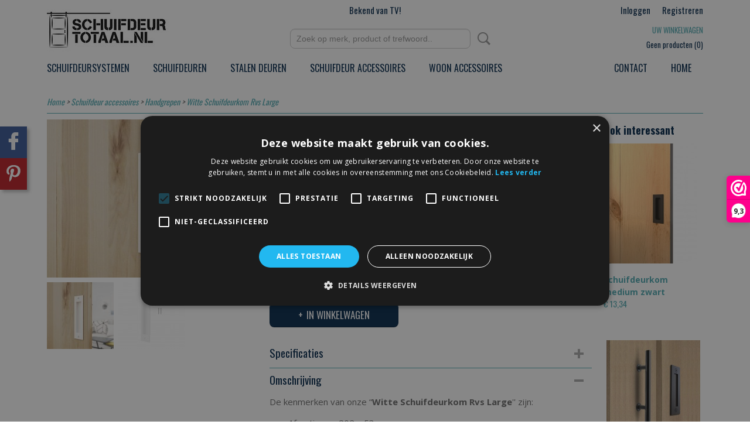

--- FILE ---
content_type: text/html; charset=UTF-8
request_url: https://www.schuifdeur-totaal.nl/webshop/schuifdeur-accessoires/handgrepen/detail/448/witte-schuifdeurkom-rvs-large.html
body_size: 15773
content:
<!DOCTYPE html>
<html lang="nl" prefix="og: http://ogp.me/ns#">
<head>
  <script src="/core/javascript/polyfills/polyfills-transpiled.js" defer nomodule></script>
  <meta name="keywords" content="schuifdeursystemen, schuifdeurbeslag, loftdeur, barndeur, schuifdeur, railsysteem, kastenwand, schuifwand, handgrepen, softclose, staaldeur, hangdeur, roldeur"/>
  <meta name="description" content="Witte Schuifdeurkom Rvs Large inbouw komgreep schuifdeur wit"/>
  <meta name="language" content="nl"/>
  <meta name="charset" content="UTF-8"/>
  <meta name="google-site-verification" content="EkHvpHRFeCD0xBqEcvwqG7LO-uHRMicHlI1iwfP-Vf0"/>
  <meta name="p:domain_verify" content="02455b095f4028a9eba21193e4fdf88a"/>
  <meta name="generator" content="IZICMS2.0"/>
  <meta property="msapplication-TileImage" content="https://www.schuifdeur-totaal.nl/apple-touch-icon.png?1493993282"/>
  <meta property="fb:admins" content="1326510937371328"/>
  <link href="https://www.schuifdeur-totaal.nl/apple-touch-icon.png?1493993282" rel="icon" sizes="400x400"/>
  <link href="/service/xml/News/atom.xml" rel="alternate" title="Alle berichten"/>
  <link href="/data/cache/compressedIncludes/compressedIncludes_2367062922_6782767c959a322a2ef8602fb3e16aa5.css" rel="stylesheet" media="all"/>
  <link href="https://fonts.googleapis.com/css?family=Open+Sans:400,700&amp;r=3788&amp;fp=" rel="stylesheet" media="screen"/>
  <link href="https://fonts.googleapis.com/css?family=Oswald:400,700&amp;r=3788&amp;fp=" rel="stylesheet" media="screen"/>
  <link href="https://fonts.googleapis.com/css?family=Arvo:400,700&amp;r=3788&amp;fp=" rel="stylesheet" media="screen"/>
  <link href="https://fonts.googleapis.com/css?family=Raleway:400,700&amp;r=3788&amp;fp=" rel="stylesheet" media="screen"/>
  <script src="/core/javascript/mootools/mootools-core-1.6.0-transpiled.js?r=3788&amp;fp=c3f8ad40"></script>
  <script src="/core/javascript/mootools/mootools-more-1.6.0-transpiled.js?r=3788&amp;fp=c3f8ad40"></script>
  <script src="/modules/Shop/templates/default/js/product_social-transpiled.js?r=3788&amp;fp=b4ff9dd6"></script>
  <script src="https://connect.facebook.net/nl_NL/all.js#xfbml=1?r=3788&amp;fp="></script>
  <script src="/core/javascript/lib/helper/LocaleGlobal-minified.js?r=3788&amp;fp=c3f8ad40" type="module"></script>
  <script src="/core/javascript/lib/helper/LocaleGlobal-transpiled.js?r=3788&amp;fp=c3f8ad40" defer nomodule></script>
  <script src="/modules/Shop/templates/bootstrap/js/accordion-transpiled.js?r=3788&amp;fp=b4ff9dd6"></script>
  <script src="/modules/Shop/templates/bootstrap/js/pixeldensity-transpiled.js?r=3788&amp;fp=b4ff9dd6"></script>
  <script src="/modules/Shop/templates/bootstrap/js/modal-transpiled.js?r=3788&amp;fp=3bd1b587"></script>
  <script src="/modules/Shop/templates/bootstrap/js/product-behaviour.js?r=3788&amp;fp=f22d93be"></script>
  <script src="/modules/Shop/templates/bootstrap/js/product_attributes-transpiled.js?r=3788&amp;fp=b4ff9dd6"></script>
  <script src="/modules/Shop/templates/bootstrap/js/cerabox/cerabox-transpiled.js?r=3788&amp;fp=b4ff9dd6"></script>
  <script src="/core/javascript/lib/legacy/Toolbox-minified.js?r=3788&amp;fp=c3f8ad40" type="module"></script>
  <script src="/core/javascript/lib/legacy/Toolbox-transpiled.js?r=3788&amp;fp=c3f8ad40" defer nomodule></script>
  <script src="/core/javascript/lib/legacy/Loader-minified.js?r=3788&amp;fp=c3f8ad40" type="module"></script>
  <script src="/core/javascript/lib/legacy/Loader-transpiled.js?r=3788&amp;fp=c3f8ad40" defer nomodule></script>
  <script src="/modules/Shop/templates/default/js/social_bar-transpiled.js?r=3788&amp;fp=b4ff9dd6"></script>
  <script src="/templates/responsive-1/js/touch-mootools-transpiled.js?r=3788&amp;fp=b4ff9dd6"></script>
  <script src="/templates/responsive-1/js/category-menu-transpiled.js?r=3788&amp;fp=b4ff9dd6"></script>
  <script src="/templates/responsive-1/js/columnizer-transpiled.js?r=3788&amp;fp=b4ff9dd6"></script>
  <script src="/templates/responsive-1/js/responsive-transpiled.js?r=3788&amp;fp=b4ff9dd6"></script>
  <script src="/templates/responsive-1/js/designListener-transpiled.js?r=3788&amp;fp=b4ff9dd6"></script>
  <script>/*<![CDATA[*/
    document.addEventListener('DOMContentLoaded',function(){
      var evt = document.createEvent('CustomEvent');evt.initCustomEvent( 'designchange', false, false, {"carousel_slide_duration":"8000ms","carousel_slide1_enabled":"1","carousel_slide1_animation":"slide-left","carousel_slide1_button_text":"","carousel_slide1_button_href":"","carousel_slide2_enabled":"1","carousel_slide2_animation":"slide-left","carousel_slide2_button_text":"","carousel_slide2_button_href":"https:\/\/www.schuifdeur-totaal.nl\/webshop\/schuifdeursystemen\/","carousel_slide3_enabled":"-1","carousel_slide3_animation":"fade","carousel_slide3_button_text":"BEKIJK ONS AANBOD","carousel_slide3_button_href":"https:\/\/www.schuifdeur-totaal.nl\/webshop\/schuifdeursystemen\/","carousel_slide3_slogan":"","carousel_slide4_enabled":"1","carousel_slide4_animation":"slide-left","carousel_slide4_button_text":"BEKIJK ONS AANBOD","carousel_slide4_button_href":"https:\/\/www.schuifdeur-totaal.nl\/webshop\/schuifdeur-accessoires\/handgrepen\/","carousel_slide4_slogan":"","carousel_slide5_enabled":"-1","carousel_slide5_animation":"slide-right","carousel_slide5_button_text":"","carousel_slide5_button_href":"\/","carousel_slide5_slogan":"VOORBEELDSLIDE 5","carousel_slide1_full_image_link":"https:\/\/www.schuifdeur-totaal.nl\/webshop\/schuifdeursystemen\/","carousel_slide1_slogan":"","carousel_slide2_full_image_link":"https:\/\/www.schuifdeur-totaal.nl\/webshop\/schuifdeursystemen\/","carousel_slide2_slogan":"","carousel_slide3_full_image_link":"https:\/\/www.schuifdeur-totaal.nl\/webshop\/schuifdeuren\/","carousel_slide4_full_image_link":"https:\/\/www.schuifdeur-totaal.nl\/webshop\/schuifdeur-accessoires\/","carousel_slide5_full_image_link":""} );document.dispatchEvent(evt);
      Locale.define('nl-NL','Core',{"cancel":"Annuleren","close":"Sluiten"});
      Locale.define('nl-NL','Shop',{"loading":"Een moment geduld alstublieft..","error":"Er is helaas een fout opgetreden.","added":"Toegevoegd","product_added_short":"&#x2713; Toegevoegd aan winkelwagen:","product_not_added":"Het product kon niet worden toegevoegd.","variation_not_given_short":"Kies de gewenste uitvoering:","attribute_dimension_error":"Het veld '%s' bevat een ongeldige waarde.","please_enter_valid_email":"Vul alsjeblieft een geldig e-mailadres in."});
      Locale.use('nl-NL');
  });
  /*]]>*/</script>
  <script>/*<![CDATA[*/
    
    <!-- Google Tag Manager -->
    (function(w,d,s,l,i){w[l]=w[l]||[];w[l].push({'gtm.start':
    new Date().getTime(),event:'gtm.js'});var f=d.getElementsByTagName(s)[0],
    j=d.createElement(s),dl=l!='dataLayer'?'&l='+l:'';j.async=true;j.src=
    'https://www.googletagmanager.com/gtm.js?id='+i+dl;f.parentNode.insertBefore(j,f);
    })(window,document,'script','dataLayer','GTM-TMV7MST');
    <!-- End Google Tag Manager -->
    
 window.dataLayer = window.dataLayer || []; 
function gtag(){dataLayer.push(arguments);}
gtag('consent', 'default', { 
'ad_storage': 'denied',
'ad_user_data': 'denied',
'ad_personalization': 'denied',
'analytics_storage': 'denied',
'functionality_storage': 'denied',
'personalization_storage': 'denied',
'security_storage': 'granted'
});
  /*]]>*/</script>
  <style>/*<![CDATA[*/
    @media screen and (max-width: 910px){
body .wwk-sidebar--top-wrapper {
width: 80%;
    margin-left: 60px;
}
}
    .izi-social-bar { top: 30%; }
    @media (max-width: 767px) {
      body { padding-bottom: 40px; }
      body .izi-social-bar a { width: 50%; }
    }
  /*]]>*/</style>
  <!-- Global site tag (gtag.js) - Google Analytics -->
  <script async src="https://www.googletagmanager.com/gtag/js?id=UA-92271509-1"></script>
  <script>
    window.dataLayer = window.dataLayer || [];
    function gtag(){dataLayer.push(arguments);}
    gtag('js', new Date());
    gtag('config', 'UA-92271509-1', {"anonymize_ip":true});
  </script>
  <!-- End Google Analytics -->
  <title>Witte Schuifdeurkom Rvs Large - handgrepen - Schuifdeur-Totaal.nl: Op maat gemaakte schuifdeuren</title>
  <meta name="viewport" content="width=device-width, initial-scale=1.0, user-scalable=0, minimum-scale=1.0, maximum-scale=1.0"/>
</head>
<body itemscope itemtype="http://schema.org/WebPage">
<div id="top">
  <div id="topMenu" class="container">
    <div id="logo" onclick="document.location.href='/';"></div>
          <ul class="topMenu">
                  <li><a href="/bekend-van-tv.html">Bekend van TV!</a></li>
        
      </ul>
      
<div id="basket" class="show_profile">
      <ul>
              <li><a href="/profiel/inloggen.html" rel="nofollow">Inloggen</a></li>
        <li><a href="/profiel/registreren.html">Registreren</a></li>
                </ul>
      <div class="cart">
    <label><a href="/webshop/basket.html" class="basketLink">Uw winkelwagen</a></label>
    <span class="basketPrice">Geen producten <span class="basketAmount">(0)</span></span>
  </div>
</div>
<script type="text/javascript" src="//translate.google.com/translate_a/element.js?cb=googleTranslateElementInit"></script>
<script type="text/javascript">
function googleTranslateElementInit() {
  new google.translate.TranslateElement({
      pageLanguage: 'nl',
      //includedLanguages: 'nl,en,fr,de',
      includedLanguages : '',
      layout: google.translate.TranslateElement.InlineLayout.SIMPLE,
  }, 'google_translate_element');
}
</script>
      </div>
      
    <form action="/zoeken.html" method="get" class="search">
      <input class="query" placeholder="Zoek op merk, product of trefwoord.." type="text" name="q" value="" />
      <button type="submit" class="btn">Zoeken</button>
    </form>
  </div>
  
<div id="menu">
  <div class="container">
    
    <ul class="pull-right">
                                                                                                                                                                                                                                                      
                  <li class=" pull-right">
            <a class="dropdown-toggle" href="/webshop/">Home <b class="caret"></b></a>
            <div class="dropdown">
              <a class="dropdown-heading" href="/webshop/">Home</a>
              <ul>
                                                                                                                                                                                                                                                      <li ><a href="/webshop/schuifdeursystemen/" title="Schuifdeursystemen">Schuifdeursystemen</a></li>
                                                                                                                                              <li class="active"><a href="/webshop/schuifdeur-accessoires/" title="Schuifdeur accessoires">Schuifdeur accessoires</a></li>
                                                            
              </ul>
            </div>
          </li>
                                                            
                  <li class=" pull-right"><a href="/contact.html">Contact</a></li>
                                                                                                                                                                                                                          
    </ul>
  
      <ul class="categories">
                          <li class="">
          <a class="dropdown-toggle" href="/webshop/schuifdeursystemen/">Schuifdeursystemen <b class="caret"></b></a>
            <div class="dropdown">
              <a class="dropdown-heading" href="/webshop/schuifdeursystemen/">Schuifdeursystemen</a>
              <ul>
                                              <li ><a href="/webshop/schuifdeursystemen/aluminium-schuifdeursystemen/" title="Aluminium schuifdeursystemen">Aluminium schuifdeursystemen</a></li>
                                              <li ><a href="/webshop/schuifdeursystemen/rvs-schuifdeursystemen/" title="Rvs schuifdeursystemen">Rvs schuifdeursystemen</a></li>
                                              <li ><a href="/webshop/schuifdeursystemen/industriele-schuifdeursystemen/" title="Industriële schuifdeursystemen">Industriële schuifdeursystemen</a></li>
                                              <li ><a href="/webshop/schuifdeursystemen/kastenwand-schuifdeursystemen/" title="Kastenwand schuifdeursystemen">Kastenwand schuifdeursystemen</a></li>
                                              <li ><a href="/webshop/schuifdeursystemen/schuifdeursystemen-in-de-wand/" title="Schuifdeursystemen in de wand">Schuifdeursystemen in de wand</a></li>
                                              <li ><a href="/webshop/schuifdeursystemen/schuifdeursystemen-voor-aan-het-plafond/" title="Schuifdeursystemen voor aan het plafond">Schuifdeursystemen voor aan het plafond</a></li>
                                              <li ><a href="/webshop/schuifdeursystemen/meubel-schuifdeursystemen/" title="Meubel schuifdeursystemen">Meubel schuifdeursystemen</a></li>
                                              <li ><a href="/webshop/schuifdeursystemen/schuifdeursystemen-voor-glazen-deuren/" title="Schuifdeursystemen voor Glazen deuren">Schuifdeursystemen voor Glazen deuren</a></li>
                                              <li ><a href="/webshop/schuifdeursystemen/vouw-schuifdeursysteem/" title="Vouw schuifdeursysteem">Vouw schuifdeursysteem</a></li>
                                              <li ><a href="/webshop/schuifdeursystemen/schuifdeursystemen-voor-binnen/" title="Schuifdeursystemen voor binnen">Schuifdeursystemen voor binnen</a></li>
                                              <li ><a href="/webshop/schuifdeursystemen/schuifdeursystemen-voor-buiten/" title="Schuifdeursystemen voor buiten">Schuifdeursystemen voor buiten</a></li>
                                              <li ><a href="/webshop/schuifdeursystemen/schuifdeursystemen-met-softclose/" title="Schuifdeursystemen met softclose">Schuifdeursystemen met softclose</a></li>
                                              <li ><a href="/webshop/schuifdeursystemen/dubbele-schuifdeursystemen/" title="Dubbele schuifdeursystemen">Dubbele schuifdeursystemen</a></li>
                                              <li ><a href="/webshop/schuifdeursystemen/schuifdeursystemen-met-3-deuren/" title="Schuifdeursystemen met 3 deuren">Schuifdeursystemen met 3 deuren</a></li>
                                              <li ><a href="/webshop/schuifdeursystemen/inbouw-schuifdeursystemen/" title="Inbouw schuifdeursystemen">Inbouw schuifdeursystemen</a></li>
                                              <li ><a href="/webshop/schuifdeursystemen/zwarte-schuifdeursystemen/" title="Zwarte schuifdeursystemen">Zwarte schuifdeursystemen</a></li>
                                              <li ><a href="/webshop/schuifdeursystemen/onzichtbare-schuifdeursystemen/" title="Onzichtbare schuifdeursystemen">Onzichtbare schuifdeursystemen</a></li>
                                              <li ><a href="/webshop/schuifdeursystemen/railsystemen/" title="Railsystemen">Railsystemen</a></li>
              
              </ul>
            </div>
          </li>
                              <li class="">
          <a class="dropdown-toggle" href="/webshop/schuifdeuren/">Schuifdeuren <b class="caret"></b></a>
            <div class="dropdown">
              <a class="dropdown-heading" href="/webshop/schuifdeuren/">Schuifdeuren</a>
              <ul>
                                              <li ><a href="/webshop/schuifdeuren/schuifdeuren-direct-leverbaar/" title="SCHUIFDEUREN DIRECT LEVERBAAR">SCHUIFDEUREN DIRECT LEVERBAAR</a></li>
                                              <li ><a href="/webshop/schuifdeuren/alle-schuifdeuren/" title="ALLE SCHUIFDEUREN">ALLE SCHUIFDEUREN</a></li>
                                              <li ><a href="/webshop/schuifdeuren/grenen-schuifdeuren-op-maat/" title="GRENEN SCHUIFDEUREN OP MAAT">GRENEN SCHUIFDEUREN OP MAAT</a></li>
                                              <li ><a href="/webshop/schuifdeuren/grenen-schuifdeuren-met-glas-op-maat/" title="GRENEN SCHUIFDEUREN MET GLAS OP MAAT">GRENEN SCHUIFDEUREN MET GLAS OP MAAT</a></li>
                                              <li ><a href="/webshop/schuifdeuren/stalen-schuifdeuren-met-glas-op-maat/" title="STALEN SCHUIFDEUREN MET GLAS OP MAAT">STALEN SCHUIFDEUREN MET GLAS OP MAAT</a></li>
                                              <li ><a href="/webshop/schuifdeuren/eiken-schuifdeuren-op-maat/" title="EIKEN SCHUIFDEUREN OP MAAT">EIKEN SCHUIFDEUREN OP MAAT</a></li>
                                              <li ><a href="/webshop/schuifdeuren/glazen-schuifdeuren-op-maat/" title="GLAZEN SCHUIFDEUREN OP MAAT">GLAZEN SCHUIFDEUREN OP MAAT</a></li>
                                              <li ><a href="/webshop/schuifdeuren/vouw-schuifdeuren/" title="VOUW SCHUIFDEUREN">VOUW SCHUIFDEUREN</a></li>
                                              <li ><a href="/webshop/schuifdeuren/schuifdeuren-bouwpakket/" title="SCHUIFDEUREN BOUWPAKKET">SCHUIFDEUREN BOUWPAKKET</a></li>
                                              <li ><a href="/webshop/schuifdeuren/industriele-schuifdeuren-op-maat/" title="INDUSTRIËLE SCHUIFDEUREN OP MAAT">INDUSTRIËLE SCHUIFDEUREN OP MAAT</a></li>
                                              <li ><a href="/webshop/schuifdeuren/stompe-vlakke-schuifdeur-op-maat/" title="STOMPE VLAKKE SCHUIFDEUR OP MAAT">STOMPE VLAKKE SCHUIFDEUR OP MAAT</a></li>
                                              <li ><a href="/webshop/schuifdeuren/staal-look-deuren/" title="STAAL LOOK DEUREN">STAAL LOOK DEUREN</a></li>
                                              <li ><a href="/webshop/schuifdeuren/akoestische-schuifdeuren/" title="AKOESTISCHE SCHUIFDEUREN">AKOESTISCHE SCHUIFDEUREN</a></li>
              
              </ul>
            </div>
          </li>
                              <li class="">
          <a class="dropdown-toggle" href="/webshop/staaldeuren/">stalen deuren <b class="caret"></b></a>
            <div class="dropdown">
              <a class="dropdown-heading" href="/webshop/staaldeuren/">stalen deuren</a>
              <ul>
                                              <li ><a href="/webshop/staaldeuren/stalen-schuifdeur/" title="Stalen schuifdeur">Stalen schuifdeur</a></li>
                                              <li ><a href="/webshop/staaldeuren/stalen-scharnierdeuren/" title="Stalen scharnierdeur">Stalen scharnierdeur</a></li>
                                              <li ><a href="/webshop/staaldeuren/stalen-taatsdeuren/" title="Stalen taatsdeur">Stalen taatsdeur</a></li>
              
              </ul>
            </div>
          </li>
                              <li class="">
          <a class="dropdown-toggle" href="/webshop/schuifdeur-accessoires/">Schuifdeur accessoires <b class="caret"></b></a>
            <div class="dropdown">
              <a class="dropdown-heading" href="/webshop/schuifdeur-accessoires/">Schuifdeur accessoires</a>
              <ul>
                                              <li class="active"><a href="/webshop/schuifdeur-accessoires/handgrepen/" title="Handgrepen">Handgrepen</a></li>
                                              <li ><a href="/webshop/schuifdeur-accessoires/handgrepen-glazen-deur/" title="Handgrepen Glazen Deur">Handgrepen Glazen Deur</a></li>
                                              <li ><a href="/webshop/schuifdeur-accessoires/softclose-systeem/" title="Softclose systeem">Softclose systeem</a></li>
                                              <li ><a href="/webshop/schuifdeur-accessoires/2e-deur-pakket/" title="2e deur pakket">2e deur pakket</a></li>
                                              <li ><a href="/webshop/schuifdeur-accessoires/schuifdeur-slot/" title="Schuifdeur slot">Schuifdeur slot</a></li>
                                              <li ><a href="/webshop/schuifdeur-accessoires/rvs-accessoires/" title="Rvs accessoires">Rvs accessoires</a></li>
                                              <li ><a href="/webshop/schuifdeur-accessoires/vloergeleiders/" title="Vloergeleiders">Vloergeleiders</a></li>
                                              <li ><a href="/webshop/schuifdeur-accessoires/koppelstuk-schuifdeurrail/" title="Koppelstuk schuifdeurrail">Koppelstuk schuifdeurrail</a></li>
                                              <li ><a href="/webshop/schuifdeur-accessoires/deur-stoppers/" title="Deur stoppers">Deur stoppers</a></li>
                                              <li ><a href="/webshop/schuifdeur-accessoires/bevestiging-materiaal/" title="Bevestiging materiaal">Bevestiging materiaal</a></li>
              
              </ul>
            </div>
          </li>
                              <li class="">
          <a class="dropdown-toggle" href="/webshop/woon-accessoires/">Woon accessoires <b class="caret"></b></a>
            <div class="dropdown">
              <a class="dropdown-heading" href="/webshop/woon-accessoires/">Woon accessoires</a>
              <ul>
                                              <li ><a href="/webshop/woon-accessoires/wandplanken-en-plankdragers/" title="Wandplanken en plankdragers">Wandplanken en plankdragers</a></li>
                                              <li ><a href="/webshop/woon-accessoires/industriele-lampen/" title="Industriële lampen">Industriële lampen</a></li>
                                              <li ><a href="/webshop/woon-accessoires/eiken-vensterbanken/" title="Eiken vensterbanken">Eiken vensterbanken</a></li>
              
              </ul>
            </div>
          </li>
              
          </ul>
      </div>
</div>
<div class="visible-phone mobileHeader">
  <a href="#" class="openMobileMenu"></a>
  <form action="/zoeken.html" method="get" class="search">
    <input class="query" type="text" name="q" value="" />
    <button type="submit" class="btn">Zoeken</button>
  </form>
</div>
<script type="text/javascript">
  // Make the update menu function global
  var updateMenu = {};
  var category_menu;
  window.addEvent( 'domready', function ()
  {
    var elements = $$('.dropdown-toggle');
    var closeTimeout;
    var opt = {
      translations:{
        TEMPLATE_OTHER_CATEGORIES:'Overige categorie&euml;n',
        TEMPLATE_MENU_OVERFLOW_LABEL: '+'
      }
    }
    // Emulate hover in JS so we can control the hover behaviour on mobile browsers
    var ios10fix = false; // IOS10 has a bug where it triggers an extra click event on the location of the finger (even when mouseup is stopped) in the menu when it has less than 8 items...
    $('menu').getElements( 'a' ).each( function ( el ) {
      el.addEvent( 'mouseenter', function () { this.addClass('hover'); } );
      el.addEvent( 'mouseleave', function () { this.removeClass('hover'); } );
      el.addEvent( 'click', function ( e ) { if ( ios10fix ) e.stop(); } );
    } );
    // Global function to add drop-down behaviour to newly added menu items
    updateMenu = function () {
      var newElements = $$('.dropdown-toggle');
      newElements.each( function ( el ) {
        if ( -1 === elements.indexOf( el ) ) {
          el.addEvent( 'mouseenter', function () { el.addClass('hover'); } );
          el.addEvent( 'mouseleave', function () { el.removeClass('hover'); } );
          addMenuBehaviour( el );
        }
      } );
      // Add new elements to local list
      elements = newElements;
    }
    var addMenuBehaviour = function ( el ) {
      // Handle opening the menu
      el.addEvent( 'mouseover', openMenu );
      // Handle delayed menu close after mouse leave
      el.getParent('li').addEvent('mouseleave', function () {
        // Don't close when hovering a submenu-enabled item in the '+' menu
        if ( el.getParent( '.__all_categories' ) && el.getParent( '.dropdown' ) ) return;
        // Ignore mouseleave events when in mobile mode (needed for windows phone)
        if ( document.body.hasClass( 'mobile' ) ) return;
        closeTimeout = setTimeout( closeAll, 300 );
      } );
      el.getParent('li').addEvent('mouseenter', function () {
        clearTimeout( closeTimeout );
      } );
      // Also open menu on tap
      el.addEvent( 'tap', function ( e ) {
        if ( e.type == 'touchend' ) {
          openMenu.call(el, e);
          ios10fix = true;
          setTimeout( function () { ios10fix = false; }, 500 );
        }
      } );
    }
    var closeAll = function () {
      elements.getParent().removeClass('open');
      clearTimeout( closeTimeout );
    }
    var openMenu = function (e) {
      // Ignore mouseover events when in mobile mode
      if ( e.type == 'mouseover' && document.body.hasClass( 'mobile' ) ) return;
      if ( this.getParent( '.__all_categories' ) && this.getParent( '.dropdown' ) ) {
        if ( e.type == "touchend" ) document.location.href = this.get('href'); // Feign a click for touch actions (emulated click is blocked)
        return true;
      }
      // Already open.. Close when in mobile mode
      if ( this.getParent( 'li.open' ) ) {
        if ( e.type == "touchend" ) {
          closeAll();
        }
        return;
      }
      // Close all menu's
      elements.getParent().removeClass('open');
      // Prevent unexpected closing
      clearTimeout( closeTimeout );
      // Skip if disabled
      if ( this.hasClass('disabled') || this.match(':disabled') ) return;
      var dropdownMenu = this.getParent().getElement( '.dropdown' );
      if ( !dropdownMenu || !dropdownMenu.getElement('li') ) return; // Skip if empty
      dropdownMenu.setStyle( 'visibility', 'hidden' );
      this.getParent().addClass('open'); // open up selected
      var paddingTop = dropdownMenu.getStyle( 'padding-top' ).toInt();
      var dropdownMenuHeight = dropdownMenu.getSize().y - paddingTop - dropdownMenu.getStyle( 'padding-bottom' ).toInt();
      dropdownMenu.setStyles( {height:0,visibility:'visible', paddingTop: paddingTop + 10} );
      dropdownMenu.set( 'morph', {duration: 300, transition: 'sine:out', onComplete:function () { dropdownMenu.setStyle( 'height', 'auto' ); } } );
      dropdownMenu.morph( {height:dropdownMenuHeight, paddingTop: paddingTop} );
    };
    // Add behaviour to all drop-down items
    elements.each( addMenuBehaviour );
    // Init category menu
    category_menu = new CategoryMenu( opt );
  } );
</script>
  
  <div id="breadcrumbs" class="container">
    <div class="border-bottom">
      <a href="/" title="Home">Home</a> &gt; <a href="/webshop/schuifdeur-accessoires/" title="Schuifdeur accessoires">Schuifdeur accessoires</a> &gt; <a href="/webshop/schuifdeur-accessoires/handgrepen/" title="Handgrepen">Handgrepen</a> &gt; <a href="" title="Witte Schuifdeurkom Rvs Large">Witte Schuifdeurkom Rvs Large</a>
    </div>
  </div>
<div class="container" id="site">
  <div class="row">
          <div class="span12">
        <div class="iziSection" id="section_main"><div id="section_main_0" class="ShopModule iziModule"><div class="productAction iziAction">
<div class="row">
  <div itemscope itemtype="http://schema.org/Product">
            <meta itemprop="itemCondition" content="http://schema.org/NewCondition" />
          <div class="imageContainer span4">
      <div class="imageCanvas">
                    <div class="product-ribbon">
                </div>
      
              <a href="/data/upload/Shop/images/witte-schuifdeurkom-large.jpg" id="productImage-3241" class="cerabox active" title="Witte schuifdeurkom large">
          <img src="/modules/Shop/templates/bootstrap/images/placeholder.png" data-src="/data/upload/Shop/images/360x1000x0_witte-schuifdeurkom-large.jpg" alt="Witte schuifdeurkom large"/>
          <meta itemprop="image" content="https://www.schuifdeur-totaal.nl/data/upload/Shop/images/witte-schuifdeurkom-large.jpg" />
        </a>
              <a href="/data/upload/Shop/images/witte-komgreep-inbouw.jpg" id="productImage-3240" class="cerabox" title="Witte komgreep inbouw">
          <img src="/modules/Shop/templates/bootstrap/images/placeholder.png" data-src="/data/upload/Shop/images/360x1000x0_witte-komgreep-inbouw.jpg" alt="Witte komgreep inbouw"/>
          <meta itemprop="image" content="https://www.schuifdeur-totaal.nl/data/upload/Shop/images/witte-komgreep-inbouw.jpg" />
        </a>
      
      </div>
          <div class="imageSelector">
            <a href="#product_image_3241" rel="productImage-3241" class="active"><img width="114" height="114" src="/modules/Shop/templates/bootstrap/images/placeholder.png" data-src="/data/upload/Shop/images/114x114x1_witte-schuifdeurkom-large.jpg" alt="1"/></a>
            <a href="#product_image_3240" rel="productImage-3240"><img width="114" height="114" src="/modules/Shop/templates/bootstrap/images/placeholder.png" data-src="/data/upload/Shop/images/114x114x1_witte-komgreep-inbouw.jpg" alt="2"/></a>
      
      </div>
          &nbsp;
    </div>
    <div class="span6">
      <div class="productProperties">
        <div id="productDetail" class="productDetail">
          <h1 itemprop="name">Witte Schuifdeurkom Rvs Large</h1>
<meta itemprop="ProductID" content="448" />
<meta itemprop="url" content="https://www.schuifdeur-totaal.nl/webshop/schuifdeur-accessoires/handgrepen/detail/448/witte-schuifdeurkom-rvs-large.html" />
<div class="price" itemprop="offers" itemscope itemtype="http://schema.org/Offer">
      <span class="strong price">&euro; 21,58</span>
    <meta itemprop="price" content="21.58"/>
    <meta itemprop="priceCurrency" content="EUR"/>
    
      <small>
      (inclusief btw      21%)
    </small>
  
  
<div class="in-stock">
  <span class="delivery-period">
                Levertijd 1-3 werkdagen
      </span>
</div>
  <div class="form">
    <form>
      <input type="hidden" name="product_id" value="448"/>
          <input type="hidden" name="price" value="2158"/>
      <input type="hidden" name="sale_price" value="2158"/>
      <input type="hidden" name="currency" value="EUR"/>
      <div class="row">
                                                  <div class="span3 attribute-set 0">
                                <label>Montage verdiepte kom in deur</label>
            <select name="attributeSet[448][1512]" class="attribute-list selectbox" >
                        <option value="16826" selected="selected">n.v.t. deze gaan we zelf monteren</option>
                        <option value="16827">Ja</option>
            
            </select>
                    </div>
                                            <div class="span3 attribute-set 0">
                                <label>Positie komgreep indien van toepassing</label>
            <select name="attributeSet[448][1513]" class="attribute-list selectbox" >
                        <option value="16828" selected="selected">n.v.t.</option>
                        <option value="16829">Voorzijde links</option>
                        <option value="16830">Voorzijde rechts</option>
                        <option value="16831">Achterzijde links</option>
                        <option value="16832">Achterzijde rechts</option>
            
            </select>
                    </div>
        
      
                  <div class="span3">
            <label for="product_amount_448">Aantal</label>
            <select name="amount[448]" id="product_amount_448" class="selectbox">
                          <option value="1" selected="selected">1</option>
                          <option value="2">2</option>
                          <option value="3">3</option>
                          <option value="4">4</option>
                          <option value="5">5</option>
                          <option value="6">6</option>
                          <option value="7">7</option>
                          <option value="8">8</option>
                          <option value="9">9</option>
                          <option value="10">10</option>
                          <option value="11">11</option>
                          <option value="12">12</option>
                          <option value="13">13</option>
                          <option value="14">14</option>
                          <option value="15">15</option>
                          <option value="16">16</option>
                          <option value="17">17</option>
                          <option value="18">18</option>
                          <option value="19">19</option>
                          <option value="20">20</option>
                          <option value="21">21</option>
                          <option value="22">22</option>
                          <option value="23">23</option>
                          <option value="24">24</option>
                          <option value="25">25</option>
                          <option value="26">26</option>
                          <option value="27">27</option>
                          <option value="28">28</option>
                          <option value="29">29</option>
                          <option value="30">30</option>
                          <option value="31">31</option>
                          <option value="32">32</option>
                          <option value="33">33</option>
                          <option value="34">34</option>
                          <option value="35">35</option>
                          <option value="36">36</option>
                          <option value="37">37</option>
                          <option value="38">38</option>
                          <option value="39">39</option>
                          <option value="40">40</option>
                          <option value="41">41</option>
                          <option value="42">42</option>
                          <option value="43">43</option>
                          <option value="44">44</option>
                          <option value="45">45</option>
                          <option value="46">46</option>
                          <option value="47">47</option>
                          <option value="48">48</option>
                          <option value="49">49</option>
                          <option value="50">50</option>
                          <option value="51">51</option>
                          <option value="52">52</option>
                          <option value="53">53</option>
                          <option value="54">54</option>
                          <option value="55">55</option>
                          <option value="56">56</option>
                          <option value="57">57</option>
                          <option value="58">58</option>
                          <option value="59">59</option>
                          <option value="60">60</option>
                          <option value="61">61</option>
                          <option value="62">62</option>
                          <option value="63">63</option>
                          <option value="64">64</option>
                          <option value="65">65</option>
                          <option value="66">66</option>
                          <option value="67">67</option>
                          <option value="68">68</option>
                          <option value="69">69</option>
                          <option value="70">70</option>
                          <option value="71">71</option>
                          <option value="72">72</option>
                          <option value="73">73</option>
                          <option value="74">74</option>
                          <option value="75">75</option>
                          <option value="76">76</option>
                          <option value="77">77</option>
                          <option value="78">78</option>
                          <option value="79">79</option>
                          <option value="80">80</option>
                          <option value="81">81</option>
                          <option value="82">82</option>
                          <option value="83">83</option>
                          <option value="84">84</option>
                          <option value="85">85</option>
                          <option value="86">86</option>
                          <option value="87">87</option>
                          <option value="88">88</option>
                          <option value="89">89</option>
                          <option value="90">90</option>
                          <option value="91">91</option>
                          <option value="92">92</option>
                          <option value="93">93</option>
                          <option value="94">94</option>
                          <option value="95">95</option>
                          <option value="96">96</option>
                          <option value="97">97</option>
                          <option value="98">98</option>
                          <option value="99">99</option>
                        </select>
          </div>
                </div>
              <button class="btn cancel">Annuleren</button>
        <button class="btn buy" data-product_id="448">In winkelwagen</button>                      </form>
  </div>
</div>
  
    <div class="accordion accordion-attributes">
      <div class="accordion-heading">Specificaties</div>
                                      <div class="property">
          <span class="property-title strong">Bruto gewicht</span>
          <span class="property-text" itemprop="weight">1,00  Kg</span>
        </div>
            
      
    </div>
  
        </div>
      </div>
          <div class="accordion accordion-open">
        <div class="accordion-heading">Omschrijving</div>
        <span itemprop="description"><p>De kenmerken van onze &ldquo;<strong>Witte Schuifdeurkom Rvs Large</strong>'' zijn:</p>
<ul>
<li>Afmetingen: 202 x 53 mm</li>
<li>Kleur: mat wit</li>
<li>Materiaal: Rvs</li>
<li>Inclusief bevestigingsschroeven (rvs)</li>
<li>Extra optie: montage verdiepte kom in schuifdeur (bestel er een schuifdeur bij en wij monteren deze alvast in de deur)</li>
</ul>
<p><img src="/data/upload/images/positie-komgreep-1.jpg" alt="" width="500" height="410" /></p>
<p><strong>Schuifdeurkom large</strong></p>
<p>Deze witte schuifdeurkom large ligt verdiept in de deur en sluit perfect aan bij u witte schuifdeursysteem van Schuifdeur-totaal.nl. De kom heeft een hoogwaardige ma witte afwerking door het gebruik van poedercoating. Onze schuifdeurkommen worden voornamelijk vervaardigd uit roestvast staal (rvs). Door het gebruik van rvs heeft de schuifdeurkom een lange levensduur.</p>
<p>Bent u op zoek naar een grote schuifdeurkom in de kleur wit? Dan is deze witte schuifdeurkom large van Schuifdeur-totaal.nl precies wat u zoekt. Bestel de kom gelijk in onze webshop, dan heeft u de schuifdeurkom over 1-2 werkdagen in huis. Mocht u vragen hebben over een van onze producten, mag u deze gerust aan ons stellen. Kom met ons in contact, dan beantwoorden we ze graag voor u!</p>
<p>________________________________________</p>
<p><strong>Optie: montage verdiepte kom in schuifdeur</strong></p>
<p>Bestelt u een loftdeur bij ons? Maak het uzelf dan makkelijk en laat de verdiepte schuifdeurkom door ons infrezen en monteren! Geef bij de afronding van uw bestelling bij het kopje ''opmerkingen'' de plaats aan waar de verdiepte kommen dienen te komen. Bv: Voorzijde links- Voorzijde rechts- Achterzijde links- Achterzijde rechts.</p>
<p><strong>Praktisch schuifdeurbeslag</strong></p>
<p>Om uw gloednieuwe of juist oude schuifdeur optimaal te kunnen openen, is het van belang dat er een deurbeslag op de schuifdeur zit. Voor u een schuifdeurkom kunt monteren, moet er een uitfrezing gemaakt worden in de houten ondergrond. De schuifdeurkommen hebben slechts enkele millimeters overlap op het hout van de schuifdeur. Hier kan de kom vervolgens precies in vallen. Het resultaat is een vlakke, afgewerkte schuifdeur die volledig langs uw opening kan schuiven.</p>
<p>________________________________________</p>
<p><strong>Bestel uw Witte Schuifdeurkom Rvs Large in onze webshop</strong></p>
<p>Vergelijk ook ander soort deurbeslag in onze webshop. We hebben een breed assortiment, met zowel&nbsp;<strong><a href="/webshop/schuifdeur-accessoires/handgrepen/">schuifdeurkommen als handgrepen</a></strong>. Ons deurbeslag wordt gemaakt van verschillende materialen: messing, nikkel, rvs of staal. De meeste schuifdeurkommen worden echter gevaardigd van rvs.</p>
<p>Zoekt u naar meer accessoires voor uw schuifdeur? Neem dan eens een kijkje op&nbsp;<strong><a href="/webshop/schuifdeur-accessoires/">deze pagina</a></strong>.</p></span>
      </div>
    
          <div class="accordion">
        <div class="accordion-heading">Reacties</div>
        <div class="fb-comments" data-href="https://www.schuifdeur-totaal.nl/webshop/schuifdeur-accessoires/handgrepen/detail/448/witte-schuifdeurkom-rvs-large.html" data-num-posts="2"></div>
      </div>
    
    
          <div id="social_container" class="social">
                        <div class="fb-like" data-href="https://www.schuifdeur-totaal.nl/webshop/schuifdeur-accessoires/handgrepen/detail/448/witte-schuifdeurkom-rvs-large.html" data-layout="button" data-action="like" data-show-faces="false" data-share="true"></div>
                                                                        <a href="https://www.pinterest.com/pin/create/button/" data-pin-do="buttonBookmark"><img src="https://assets.pinterest.com/images/pidgets/pinit_fg_en_rect_gray_20.png" alt="Pinterest"/></a>
          <script async defer src="https://assets.pinterest.com/js/pinit.js"></script>
                      
      </div>
        </div>
  </div>
  
    <div class="span2 similarProducts">
    <h3>Ook interessant</h3>
          <div class="product">
        <div class="thumbnail">
          <a href="/webshop/schuifdeur-accessoires/handgrepen/detail/25/schuifdeurkom-medium-zwart.html" title="Schuifdeurkom medium zwart" data-background="/data/upload/Shop/images/255x1000x0_handgreep-schuifdeurkom-verdiept-zwart.jpg"></a>
        </div>
        <div class="name">
          <a href="/webshop/schuifdeur-accessoires/handgrepen/detail/25/schuifdeurkom-medium-zwart.html" class="active" title="Schuifdeurkom medium zwart">Schuifdeurkom medium zwart</a>
        </div>
        <div class="price">
                              <span class="price">&euro; 13,34</span>
                          </div>
      </div>
          <div class="product">
        <div class="thumbnail">
          <a href="/webshop/schuifdeur-accessoires/handgrepen/detail/132/handgreep-buis-met-schuifdeurkom.html" title="Handgreep buis met schuifdeurkom" data-background="/data/upload/Shop/images/255x1000x0_zwarte-handgreep-buis-met-schuifdeurkom.jpg"></a>
        </div>
        <div class="name">
          <a href="/webshop/schuifdeur-accessoires/handgrepen/detail/132/handgreep-buis-met-schuifdeurkom.html" class="active" title="Handgreep buis met schuifdeurkom">Handgreep buis met schuifdeurkom</a>
        </div>
        <div class="price">
                              <span class="price">&euro; 23,64</span>
                          </div>
      </div>
          <div class="product">
        <div class="thumbnail">
          <a href="/webshop/schuifdeur-accessoires/handgrepen/detail/261/zwarte-buisgreep-dubbel-300mm.html" title="Zwarte Buisgreep Dubbel 300mm" data-background="/data/upload/Shop/images/255x1000x0_dubbele-schuifdeurgreep-zwart.jpg"></a>
        </div>
        <div class="name">
          <a href="/webshop/schuifdeur-accessoires/handgrepen/detail/261/zwarte-buisgreep-dubbel-300mm.html" class="active" title="Zwarte Buisgreep Dubbel 300mm">Zwarte Buisgreep Dubbel 300mm</a>
        </div>
        <div class="price">
                              <span class="price">&euro; 41,15</span>
                          </div>
      </div>
    
  </div>
  </div>
<script>
  document.addEvent( 'domready', function () {
    try {
      document.getElements('a.cerabox').cerabox( {
        events: {
          onOpen: function(current_item, collection) {
            var background_color = current_item.getStyle('background-color');
            if( background_color == 'transparent' ) {
              background_color = $('site').getStyle('background-color');
            }
            $('cerabox').setStyle('background-color', background_color);
          }
        }
      });
      var options = {
        variations: {},
        product_id: null
      };
      
      options.product_id = 448;
      var productAttributes = new ProductAttributes( options );
      productAttributes.addBehaviour();
      var canvas = document.getElement( '.imageCanvas' );
      var selector = document.getElement( '.imageSelector' );
      if ( !selector ) return;
      // Trigger size setting after all images are loaded
      window.addEvent( 'load', function () {
        canvas.setStyle( 'height', canvas.getElement('.active').getSize().y );
        productAttributes.switchVariationImage();
      } );
      selector.getElements( 'a' ).each( function ( a ) {
        a.addEvent( 'click', function ( e ) {
          e.stop();
          var target = $( a.get( 'rel' ) );
          if ( target ) {
            document.getElements( '.imageContainer .active' ).removeClass( 'active' );
            a.addClass( 'active' );
            target.addClass( 'active' );
            canvas.setStyle( 'height', target.getSize().y );
          }
        } );
      } );
    } catch (e) {
      if ( typeof TraceKit !== 'undefined') {
        TraceKit.report(e);
      } else {
        throw e;
      }
    }
  } );
</script>
<div class='clear'></div></div></div></div>
      </div>
      </div>
  <div class="row">
    <div class="span12"><div class="iziSection iziStaticSection" id="section_footer"><div id="section_footer_0" class="ShopModule iziModule"><div class="menuAction iziAction">
<div class="categoryMenu">
  <h2>Categorie&euml;n</h2>
  <ul>
            <li >
      <a href="/webshop/schuifdeursystemen/" title="Schuifdeursystemen">Schuifdeursystemen</a>
    
                        <ul>
      
                      <li >
                  <a href="/webshop/schuifdeursystemen/aluminium-schuifdeursystemen/" title="Aluminium schuifdeursystemen">Aluminium schuifdeursystemen</a>
                </li>
                      <li >
                  <a href="/webshop/schuifdeursystemen/rvs-schuifdeursystemen/" title="Rvs schuifdeursystemen">Rvs schuifdeursystemen</a>
                </li>
                      <li >
                  <a href="/webshop/schuifdeursystemen/industriele-schuifdeursystemen/" title="Industriële schuifdeursystemen">Industriële schuifdeursystemen</a>
                </li>
                      <li >
                  <a href="/webshop/schuifdeursystemen/kastenwand-schuifdeursystemen/" title="Kastenwand schuifdeursystemen">Kastenwand schuifdeursystemen</a>
                </li>
                      <li >
                  <a href="/webshop/schuifdeursystemen/schuifdeursystemen-in-de-wand/" title="Schuifdeursystemen in de wand">Schuifdeursystemen in de wand</a>
                </li>
                      <li >
                  <a href="/webshop/schuifdeursystemen/schuifdeursystemen-voor-aan-het-plafond/" title="Schuifdeursystemen voor aan het plafond">Schuifdeursystemen voor aan het plafond</a>
                </li>
                      <li >
                  <a href="/webshop/schuifdeursystemen/meubel-schuifdeursystemen/" title="Meubel schuifdeursystemen">Meubel schuifdeursystemen</a>
                </li>
                      <li >
                  <a href="/webshop/schuifdeursystemen/schuifdeursystemen-voor-glazen-deuren/" title="Schuifdeursystemen voor Glazen deuren">Schuifdeursystemen voor Glazen deuren</a>
                </li>
                      <li >
                  <a href="/webshop/schuifdeursystemen/vouw-schuifdeursysteem/" title="Vouw schuifdeursysteem">Vouw schuifdeursysteem</a>
                </li>
                      <li >
                  <a href="/webshop/schuifdeursystemen/schuifdeursystemen-voor-binnen/" title="Schuifdeursystemen voor binnen">Schuifdeursystemen voor binnen</a>
                </li>
                      <li >
                  <a href="/webshop/schuifdeursystemen/schuifdeursystemen-voor-buiten/" title="Schuifdeursystemen voor buiten">Schuifdeursystemen voor buiten</a>
                </li>
                      <li >
                  <a href="/webshop/schuifdeursystemen/schuifdeursystemen-met-softclose/" title="Schuifdeursystemen met softclose">Schuifdeursystemen met softclose</a>
                </li>
                      <li >
                  <a href="/webshop/schuifdeursystemen/dubbele-schuifdeursystemen/" title="Dubbele schuifdeursystemen">Dubbele schuifdeursystemen</a>
                </li>
                      <li >
                  <a href="/webshop/schuifdeursystemen/schuifdeursystemen-met-3-deuren/" title="Schuifdeursystemen met 3 deuren">Schuifdeursystemen met 3 deuren</a>
                </li>
                      <li >
                  <a href="/webshop/schuifdeursystemen/inbouw-schuifdeursystemen/" title="Inbouw schuifdeursystemen">Inbouw schuifdeursystemen</a>
                </li>
                      <li >
                  <a href="/webshop/schuifdeursystemen/zwarte-schuifdeursystemen/" title="Zwarte schuifdeursystemen">Zwarte schuifdeursystemen</a>
                </li>
                      <li >
                  <a href="/webshop/schuifdeursystemen/onzichtbare-schuifdeursystemen/" title="Onzichtbare schuifdeursystemen">Onzichtbare schuifdeursystemen</a>
                </li>
                      <li >
                  <a href="/webshop/schuifdeursystemen/railsystemen/" title="Railsystemen">Railsystemen</a>
                </li>
      
            </ul>
          
        </li>
                <li >
      <a href="/webshop/schuifdeuren/" title="Schuifdeuren">Schuifdeuren</a>
    
                        <ul>
      
                      <li >
                  <a href="/webshop/schuifdeuren/schuifdeuren-direct-leverbaar/" title="SCHUIFDEUREN DIRECT LEVERBAAR">SCHUIFDEUREN DIRECT LEVERBAAR</a>
                </li>
                      <li >
                  <a href="/webshop/schuifdeuren/alle-schuifdeuren/" title="ALLE SCHUIFDEUREN">ALLE SCHUIFDEUREN</a>
                </li>
                      <li >
                  <a href="/webshop/schuifdeuren/grenen-schuifdeuren-op-maat/" title="GRENEN SCHUIFDEUREN OP MAAT">GRENEN SCHUIFDEUREN OP MAAT</a>
                </li>
                      <li >
                  <a href="/webshop/schuifdeuren/grenen-schuifdeuren-met-glas-op-maat/" title="GRENEN SCHUIFDEUREN MET GLAS OP MAAT">GRENEN SCHUIFDEUREN MET GLAS OP MAAT</a>
                </li>
                      <li >
                  <a href="/webshop/schuifdeuren/stalen-schuifdeuren-met-glas-op-maat/" title="STALEN SCHUIFDEUREN MET GLAS OP MAAT">STALEN SCHUIFDEUREN MET GLAS OP MAAT</a>
                </li>
                      <li >
                  <a href="/webshop/schuifdeuren/eiken-schuifdeuren-op-maat/" title="EIKEN SCHUIFDEUREN OP MAAT">EIKEN SCHUIFDEUREN OP MAAT</a>
                </li>
                      <li >
                  <a href="/webshop/schuifdeuren/glazen-schuifdeuren-op-maat/" title="GLAZEN SCHUIFDEUREN OP MAAT">GLAZEN SCHUIFDEUREN OP MAAT</a>
                </li>
                      <li >
                  <a href="/webshop/schuifdeuren/vouw-schuifdeuren/" title="VOUW SCHUIFDEUREN">VOUW SCHUIFDEUREN</a>
                </li>
                      <li >
                  <a href="/webshop/schuifdeuren/schuifdeuren-bouwpakket/" title="SCHUIFDEUREN BOUWPAKKET">SCHUIFDEUREN BOUWPAKKET</a>
                </li>
                      <li >
                  <a href="/webshop/schuifdeuren/industriele-schuifdeuren-op-maat/" title="INDUSTRIËLE SCHUIFDEUREN OP MAAT">INDUSTRIËLE SCHUIFDEUREN OP MAAT</a>
                </li>
                      <li >
                  <a href="/webshop/schuifdeuren/stompe-vlakke-schuifdeur-op-maat/" title="STOMPE VLAKKE SCHUIFDEUR OP MAAT">STOMPE VLAKKE SCHUIFDEUR OP MAAT</a>
                </li>
                      <li >
                  <a href="/webshop/schuifdeuren/staal-look-deuren/" title="STAAL LOOK DEUREN">STAAL LOOK DEUREN</a>
                </li>
                      <li >
                  <a href="/webshop/schuifdeuren/akoestische-schuifdeuren/" title="AKOESTISCHE SCHUIFDEUREN">AKOESTISCHE SCHUIFDEUREN</a>
                </li>
      
            </ul>
          
        </li>
                <li >
      <a href="/webshop/staaldeuren/" title="stalen deuren">stalen deuren</a>
    
                        <ul>
      
                      <li >
                  <a href="/webshop/staaldeuren/stalen-schuifdeur/" title="Stalen schuifdeur">Stalen schuifdeur</a>
                </li>
                      <li >
                  <a href="/webshop/staaldeuren/stalen-scharnierdeuren/" title="Stalen scharnierdeur">Stalen scharnierdeur</a>
                </li>
                      <li >
                  <a href="/webshop/staaldeuren/stalen-taatsdeuren/" title="Stalen taatsdeur">Stalen taatsdeur</a>
                </li>
      
            </ul>
          
        </li>
                <li >
      <a href="/webshop/schuifdeur-accessoires/" title="Schuifdeur accessoires">Schuifdeur accessoires</a>
    
                        <ul>
      
                      <li >
                  <a href="/webshop/schuifdeur-accessoires/handgrepen/" title="Handgrepen">Handgrepen</a>
                </li>
                      <li >
                  <a href="/webshop/schuifdeur-accessoires/handgrepen-glazen-deur/" title="Handgrepen Glazen Deur">Handgrepen Glazen Deur</a>
                </li>
                      <li >
                  <a href="/webshop/schuifdeur-accessoires/softclose-systeem/" title="Softclose systeem">Softclose systeem</a>
                </li>
                      <li >
                  <a href="/webshop/schuifdeur-accessoires/2e-deur-pakket/" title="2e deur pakket">2e deur pakket</a>
                </li>
                      <li >
                  <a href="/webshop/schuifdeur-accessoires/schuifdeur-slot/" title="Schuifdeur slot">Schuifdeur slot</a>
                </li>
                      <li >
                  <a href="/webshop/schuifdeur-accessoires/rvs-accessoires/" title="Rvs accessoires">Rvs accessoires</a>
                </li>
                      <li >
                  <a href="/webshop/schuifdeur-accessoires/vloergeleiders/" title="Vloergeleiders">Vloergeleiders</a>
                </li>
                      <li >
                  <a href="/webshop/schuifdeur-accessoires/koppelstuk-schuifdeurrail/" title="Koppelstuk schuifdeurrail">Koppelstuk schuifdeurrail</a>
                </li>
                      <li >
                  <a href="/webshop/schuifdeur-accessoires/deur-stoppers/" title="Deur stoppers">Deur stoppers</a>
                </li>
                      <li >
                  <a href="/webshop/schuifdeur-accessoires/bevestiging-materiaal/" title="Bevestiging materiaal">Bevestiging materiaal</a>
                </li>
      
            </ul>
          
        </li>
                <li >
      <a href="/webshop/woon-accessoires/" title="Woon accessoires">Woon accessoires</a>
    
                        <ul>
      
                      <li >
                  <a href="/webshop/woon-accessoires/wandplanken-en-plankdragers/" title="Wandplanken en plankdragers">Wandplanken en plankdragers</a>
                </li>
                      <li >
                  <a href="/webshop/woon-accessoires/industriele-lampen/" title="Industriële lampen">Industriële lampen</a>
                </li>
                      <li >
                  <a href="/webshop/woon-accessoires/eiken-vensterbanken/" title="Eiken vensterbanken">Eiken vensterbanken</a>
                </li>
      
            </ul>
          
        </li>
      
</ul>
</div>
<div class='clear'></div></div></div><div class="iziContent" id="section_footer_1"><div class="iziInnerContent"><p><a href="/bekend-van-tv.html" target="_blank" rel="noopener">https://www.schuifdeur-totaal.nl/bekend-van-tv.html<img src="/data/upload/images/sbs6-dghv-1.png" alt="" width="1519" height="546" /></a></p></div></div><div class="iziContent" id="section_footer_2"><div class="iziInnerContent"><hr />
<table style="height: 240px;" width="1542">
<tbody>
<tr>
<td style="width: 299.2px;"><img style="margin-left: auto; margin-right: auto; display: block;" src="/data/upload/images/11vakkundige-medewerkers-1.png" alt="vakkundige medewerkers" width="200" height="175" /></td>
<td style="width: 299.2px;"><img style="margin-left: auto; margin-right: auto; display: block;" src="/data/upload/images/1beste-kwaliteit.png" alt="beste kwaliteit" width="200" height="175" /></td>
<td style="width: 299.2px;"><img style="margin-left: auto; margin-right: auto; display: block;" src="/data/upload/images/1beste-prijs-1.png" alt="beste prijs" width="200" height="175" /></td>
<td style="width: 299.2px;"><img style="margin-left: auto; margin-right: auto; display: block;" src="/data/upload/images/1veilig-betalen.png" alt="veilig betalen" width="200" height="175" /></td>
<td style="width: 299.2px;"><img style="margin-left: auto; margin-right: auto; display: block;" src="/data/upload/images/1afhaalmogelijkheid.png" alt="afhaal mogelijkheid" width="200" height="175" /></td>
</tr>
</tbody>
</table>
<p>&nbsp;</p></div></div><div id="section_footer_3" class="SnippetsModule iziModule"><div class="loadAction iziAction"><script type="text/javascript">
var message="Function Disabled!"; 
/*function clickIE4(){ 
if (event.button==2){ 
alert(message); 
return false; 
} 
} */
/*function clickNS4(e){ 
if (document.layers||document.getElementById&&!document.all){ 
if (e.which==2||e.which==3){ 
alert(message);
return false; } 
} 
} */
if (document.layers){ 
document.captureEvents(Event.MOUSEDOWN); 
document.onmousedown=clickNS4; 
} 
else if (document.all&&!document.getElementById){ 
document.onmousedown=clickIE4; 
} 
/*document.oncontextmenu=new Function("alert(message);return false")*/
</script><div class='clear'></div></div></div><div class="iziContent" id="section_footer_4"><div class="iziInnerContent"></div></div></div></div>
  </div>
</div>
  
  
    
  
  
                                                                                                                                                                                                                                                                                                          
  <footer>
    <div class="container">
      <div class="row">
              <div class="span3" id="footer_menu">
          <h3>Informatie</h3>
          <ul>
                                    <li>
                <a href="/webshop/">Home</a>
              </li>
                                                <li>
                <a href="/galerij.html">Galerij</a>
              </li>
                                                <li>
                <a href="/wie-zijn-wij/">Wie zijn wij</a>
              </li>
                                                <li>
                <a href="/contact.html">Contact</a>
              </li>
                                                                                                                                        <li>
                <a href="/algemene-voorwaarden.html">Algemene voorwaarden</a>
              </li>
                                                <li>
                <a href="/betalingsmogelijkheden.html">Betalingsmogelijkheden</a>
              </li>
                                                <li>
                <a href="/verzendkosten.html">Verzendkosten</a>
              </li>
                                                <li>
                <a href="/ruilen-en-retourneren.html">Ruilen en Retourneren</a>
              </li>
                                                <li>
                <a href="/no-title/">Tips & Tricks</a>
              </li>
                                                                                                                  <li>
                <a href="/zakelijke-klant-worden.html">Zakelijke klanten</a>
              </li>
                                                <li>
                <a href="/privacy-policy.html">Privacy Policy</a>
              </li>
                                                <li>
                <a href="/garantie-en-klachten.html">Garantie en Klachten</a>
              </li>
                                                <li>
                <a href="/showroom.html">Showroom</a>
              </li>
                                                <li>
                <a href="/bekend-van-tv.html">Bekend van TV!</a>
              </li>
                                                                                            <li>
                <a href="/nieuws-berichten-en-blog-artikelen.html">Nieuws berichten en blog artikelen</a>
              </li>
                      
          </ul>
        </div>
              
                    
      <div class="span3" id="footer_categories">
                  <h3>Categorie&euml;n</h3>
          <ul>
                          <li><a href="/webshop/schuifdeursystemen/">Schuifdeursystemen</a></li>
                          <li><a href="/webshop/schuifdeuren/">Schuifdeuren</a></li>
                          <li><a href="/webshop/staaldeuren/">stalen deuren</a></li>
                          <li><a href="/webshop/schuifdeur-accessoires/">Schuifdeur accessoires</a></li>
                          <li><a href="/webshop/woon-accessoires/">Woon accessoires</a></li>
            
          </ul>
          <script type="text/javascript">
            window.addEvent( 'domready', function () {
              category_columnizer = new ListColumnizer( { list:document.getElement( "footer #footer_categories ul" ), gridColumns: 3, minColumnWidth: 180 } );
            } );
          </script>
              </div>
              <div class="span3">
          <div class="iziSection iziStaticSection" id="section_footerColumn"><div id="section_footerColumn_0" class="SnippetsModule iziModule"><div class="loadAction iziAction"><iframe src="https://dashboard.webwinkelkeur.nl/webshops/widget_html?id=1213390&layout=new_default&theme=dark&color=%2333b4bd&show=yes&view=slider&amount=5&width=manual&width_amount=280px&height=250px&interval=5000&language=nld" scrolling="no" class="wwk-widget-iframe wwk-widget--new_default wwk-widget--new_default--dark" style="border: 0; height: 250px!important; width: 280px!important;"></iframe><div class='clear'></div></div></div><div class="iziContent" id="section_footerColumn_1"><div class="contentHeader iziHeader"><h2>Contact</h2></div><div class="iziInnerContent"><p>Schuifdeur-totaal.nl<br />Twentelaan 21<br />7681 NE Vroomshoop</p>
<p>Kvk nummer : 68268548&nbsp;<br />Btw nummer: NL002120465B56<br />Bic:&nbsp;NL84RBRB0955095441</p>
<p><a href="Tel:0850605084">Tel: 0850605084</a><br /><a href="mailto:info@schuifdeur-totaal.nl">Email: info@schuifdeur-totaal.nl</a></p>
<p><a href="/webshop/schuifdeuren/staal-look-deuren/">Staal look deuren</a></p>
<p><a title="Sitemap" href="/sitemap.html">Sitemap</a></p></div></div><div id="section_footerColumn_2" class="SnippetsModule iziModule"><div class="loadAction iziAction"><!--Start of Tawk.to Script-->
<script type="text/javascript">
var Tawk_API=Tawk_API||{}, Tawk_LoadStart=new Date();
(function(){
var s1=document.createElement("script"),s0=document.getElementsByTagName("script")[0];
s1.async=true;
s1.src='https://embed.tawk.to/6153f49d25797d7a8901556b/1fgnv71qh';
s1.charset='UTF-8';
s1.setAttribute('crossorigin','*');
s0.parentNode.insertBefore(s1,s0);
})();
</script>
<!--End of Tawk.to Script--><div class='clear'></div></div></div><div id="section_footerColumn_3" class="SnippetsModule iziModule"><div class="loadAction iziAction"><p id="demo" style="display: none;"></p>
<script>
// Set the date we're counting down to
var countDownDate = new Date("November 24, 2023 00:00:00").getTime();
// Update the count down every 1 second
var x = setInterval(function() {
  // Get today's date and time
  var now = new Date().getTime();
  // Find the distance between now and the count down date
  var distance = countDownDate - now;
  // Time calculations for days, hours, minutes and seconds
  var days = Math.floor(distance / (1000 * 60 * 60 * 24));
  var hours = Math.floor((distance % (1000 * 60 * 60 * 24)) / (1000 * 60 * 60));
  var minutes = Math.floor((distance % (1000 * 60 * 60)) / (1000 * 60));
  var seconds = Math.floor((distance % (1000 * 60)) / 1000);
  // Display the result in the element with id="demo"
  document.getElementById("demo").innerHTML = days + "d " + hours + "h "
  + minutes + "m " + seconds + "s ";
  // If the count down is finished, write some text
  if (distance < 0) {
    clearInterval(x);
    document.getElementById("demo").innerHTML = "EXPIRED";
  }
}, 1000);
</script><div class='clear'></div></div></div></div>
        </div>
      
              <div class="span3" id="payment_methods">
          <h3>Betaalmethodes</h3>
          
<ul class="payment-methods">
    <li class="sprite-ideal" title="Ideal"></li>
      <li class="sprite-bancontact" title="Bancontact"></li>
      <li class="sprite-paypal" title="Paypal"></li>
      <li class="sprite-banktransfer" title="Banktransfer"></li>
  
</ul>
        </div>
            </div>
    </div>
  </footer>
  <p class="copyright">
      
      
    &copy; 2026 www.schuifdeur-totaal.nl
        - Powered by Shoppagina.nl
    </p>
  
  
<script>
  window.addEvent('domready', function() {
    (function() {
      if( document.getElement('div.wwk--betterbar-bottom')) {
        var coords = document.getElement('div.wwk--betterbar-bottom').getPosition();
        var height = document.getSize().y;
        if( coords.y > 0 ) {
          document.getElement('div.izi-social-bar').tween('bottom', [0, height - coords.y - 1] );
        }
      }
    }).delay(500);
  });
  var timer;
  window.addEvent('resize', function() {
    clearTimeout(timer);
    timer = (function() {
      if( document.getElement('div.wwk--betterbar-bottom')) {
        var coords = document.getElement('div.wwk--betterbar-bottom').getPosition();
        var height = document.getSize().y;
        if( coords.y > 0 ) {
          document.getElement('div.izi-social-bar').setStyle('bottom', height - coords.y - 1 );
        } else {
          document.getElement('div.izi-social-bar').setStyle('bottom', null);
        }
      }
    }).delay(50);
  });
</script>
<div class="izi-social-bar izi-social-bar-left">
  <a href="#facebook" data-izi-social-bar-href="https://www.facebook.com/share.php?u=https%3A%2F%2Fwww.schuifdeur-totaal.nl%2Fwebshop%2Fschuifdeur-accessoires%2Fhandgrepen%2Fdetail%2F448%2Fwitte-schuifdeurkom-rvs-large.html&t=handgrepen" class="facebook" title="Deel deze pagina op Facebook"><span>Facebook</span></a>
  <a href="#pinterest" data-izi-social-bar-href="http://pinterest.com/pin/create/button/?url=https%3A%2F%2Fwww.schuifdeur-totaal.nl%2Fwebshop%2Fschuifdeur-accessoires%2Fhandgrepen%2Fdetail%2F448%2Fwitte-schuifdeurkom-rvs-large.html&media=&description=handgrepen" class="pinterest" title="Deel deze pagina op Pinterest"><span>Pinterest</span></a>
</div>
<!-- Google Tag Manager (noscript) -->
<noscript><iframe src="https://www.googletagmanager.com/ns.html?id=GTM-TMV7MST" height="0" width="0" style="display:none;visibility:hidden"></iframe></noscript>
<!-- End Google Tag Manager (noscript) -->
  <script type="text/javascript">
    (function() {
  _webwinkelkeur_id = 1213390;
  _webwinkelkeur_sidebar = true;
  _webwinkelkeur_tooltip = true;
  _webwinkelkeur_sidebar_position = 'right';
  _webwinkelkeur_sidebar_top = '300px';
    var js = document.createElement("script");
    js.type = "text/javascript";
    js.async = true;
    js.src = "https://www.webwinkelkeur.nl/js/sidebar.js";
    var s = document.getElementsByTagName("script")[0];
    s.parentNode.insertBefore(js, s);
})();
  </script>
</body>
</html>
